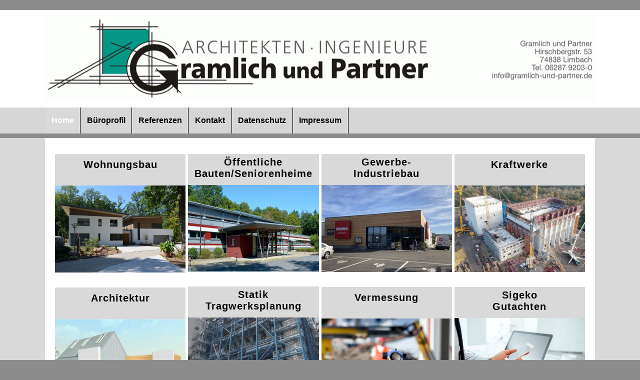

--- FILE ---
content_type: text/html; charset=UTF-8
request_url: https://www.gramlich-und-partner.de/
body_size: 7279
content:
<!DOCTYPE html>
<html lang="de">
<head>
	<meta charset="UTF-8">
	<link rel="preconnect" href="https://resources.page4.com" crossorigin="anonymous"/>
	<title>Gramlich - Home</title>
	<meta name="msapplication-config" content="none"/>
	<meta name="viewport" content="width=device-width, initial-scale=1" />
	<meta name="author" content="page4" />
	<meta name="description" content="Durch das Zusammenarbeiten der verschiedenen Fachrichtungen in einem Büro entstehen für die Bauherrschaft wirtschaftliche Lösungen." />
	<meta property="og:title" content="Gramlich - Home" />
	<meta property="og:description" content="Durch das Zusammenarbeiten der verschiedenen Fachrichtungen in einem Büro entstehen für die Bauherrschaft wirtschaftliche Lösungen." />
	<meta property="og:type" content="website" />
	<meta property="og:url" content="https://www.gramlich-und-partner.de/" />
	<link rel="stylesheet" type="text/css" id="p4_layout_style" href="/layout-1-db165c9eba-278c08ac.css" />
	<link rel="stylesheet" type="text/css" href="/system/templates/client.css.german?278c08ac" />
	<link rel="stylesheet" type="text/css" href="/system/mods/mod.cookie_consent.css?278c08ac" />
	<link rel="stylesheet" type="text/css" href="/system/widgets/widgets.css?278c08ac" />
	<script src="/system/shared/ext/jquery.js?278c08ac" type="text/javascript"></script>
	<script src="/system/widgets/widgets.js?278c08ac" type="text/javascript"></script>
	<style type="text/css">
	.p4-cnt-richtext hr {color:inherit;border: 1px solid currentColor;}
.p4-cnt-imageonly figure {position:relative;line-height:0;max-width:100%;overflow:hidden;}
.p4-cnt-imageonly figure a {display:inline;line-height:0 !important;}
.p4-cnt-imageonly img {width:100%;height:auto;}
#cnt335 figure {margin:0 0 0 0;width:3398px;}
#cnt335 img, #cnt335 canvas,#cnt340 img, #cnt340 canvas,#cnt336 img, #cnt336 canvas,#cnt348 img, #cnt348 canvas,#cnt337 img, #cnt337 canvas,#cnt349 img, #cnt349 canvas,#cnt338 img, #cnt338 canvas,#cnt343 img, #cnt343 canvas {box-sizing: border-box;border:0px solid #000000;border-radius:0px;}
.p4-cnt-spacer {background-color:transparent !important;margin:0 !important;padding:0 !important;border:0 !important;}
#cnt340 figure,#cnt336 figure,#cnt348 figure,#cnt349 figure,#cnt338 figure,#cnt343 figure {margin:0 0 0 0;width:887px;}
#cnt337 figure {margin:0 0 0 0;width:1610px;}
.p4-cnt-linklist .list {box-sizing:border-box;overflow:hidden;}
.p4-cnt-linklist .list:last-child:after {content: ".";clear: both;display: block;visibility: hidden;height: 0px;}
.p4-cnt-linklist .column {float:left;}
.p4-cnt-linklist h5 {text-decoration:none;font-weight:normal;font-style:normal;line-height:normal;margin:0;padding:0;background-color:transparent;color:inherit;}
.p4-cnt-linklist ul {padding:0;margin:0;list-style:none;}
.p4-cnt-linklist li {padding:0;margin:0;line-height:normal;font-style:normal;}
.p4-cnt-linklist .column *:last-child {margin:0 !important;}
.p4-cnt-linklist h5 {-ms-user-select: none; -moz-user-select: none; -webkit-user-select: none;cursor:default;}
.p4-cnt-linklist .p4-plink a,.p4-cnt-linklist .p4-plink a:hover {line-height:normal;font-style:normal}
#cnt406 .list,#cnt407 .list,#cnt408 .list,#cnt409 .list {font-size:12px;}
#cnt406 .list,#cnt407 .list,#cnt408 .list,#cnt409 .list {background-color:transparent;max-width:280px;padding:10px;border:0px solid #000000;border-radius:0px;}
#cnt406 .column,#cnt407 .column,#cnt408 .column,#cnt409 .column,#cnt430 .dCol:nth-child(1) {width:100%;}
#cnt406 .column h5, #cnt406 .column ul, #cnt406 .column li, #cnt406 .column div,#cnt407 .column h5, #cnt407 .column ul, #cnt407 .column li, #cnt407 .column div,#cnt408 .column h5, #cnt408 .column ul, #cnt408 .column li, #cnt408 .column div,#cnt409 .column h5, #cnt409 .column ul, #cnt409 .column li, #cnt409 .column div {margin-bottom:5px;}
#cnt406 h5,#cnt407 h5,#cnt408 h5,#cnt409 h5 {padding:5px;text-align:left;background-color:transparent;font-size:20px;color:inherit;font-family:inherit;}
#cnt406 .fa,#cnt407 .fa,#cnt408 .fa,#cnt409 .fa {padding:0 10px 0 0;}
#cnt406 svg,#cnt407 svg,#cnt408 svg,#cnt409 svg {display:inline-block;padding:0 10px 0 0;margin-right:3px !important;height:1em;width:1em;vertical-align:-0.125em;fill:currentcolor}
#cnt406 li a,#cnt407 li a,#cnt408 li a,#cnt409 li a {;font-size:12px;text-decoration:none;font-weight:normal;color:#000000;font-family:Helvetica;}
#cnt406 li a:hover,#cnt407 li a:hover,#cnt408 li a:hover,#cnt409 li a:hover {text-decoration:underline;font-weight:normal;}
#cnt406 ul,#cnt407 ul,#cnt408 ul,#cnt409 ul {padding:0px 0 0px 10px;}
#cnt406 .column ul:first-child,#cnt407 .column ul:first-child,#cnt408 .column ul:first-child,#cnt409 .column ul:first-child {margin-top:0px !important;}
#cnt406 .column ul:last-child,#cnt407 .column ul:last-child,#cnt408 .column ul:last-child,#cnt409 .column ul:last-child {margin-bottom:0px !important;}
#cnt406 .line,#cnt407 .line,#cnt408 .line,#cnt409 .line {height:2px;background-color:#000000;line-height:1px;}
#cnt846 .widget-header-empty {--wdg-layout_height: var(--design-head_1-size);--wdg-layout_margin: var(--design-head_1-margin);--wdg-layout_bg_color: var(--design-head_1-color);--wdg-layout_bg_image: var(--design-head_1-image);--wdg-layout_bg_image_size: var(--design-head_1-image_size);--wdg-layout_bg_image_repeat: var(--design-head_1-image_repeat);--wdg-layout_bg_image_position: var(--design-head_1-image_position);--wdg-layout_border_color: var(--design-head_1-border_color);--wdg-layout_border_style: var(--design-head_1-border_style);--wdg-layout_border_width: var(--design-head_1-border_width);--wdg-layout_border_bmode: var(--design-head_1-border_bmode);--wdg-layout_border_radius: var(--design-head_1-border_radius);--wdg-layout_border_cmode: var(--design-head_1-border_cmode);--wdg-layout_wrap_bg_color: var(--design-head_1-wrap-color);--wdg-layout_wrap_bg_image: var(--design-head_1-wrap-image);--wdg-layout_wrap_bg_image_size: var(--design-head_1-wrap-image_size);--wdg-layout_wrap_bg_image_repeat: var(--design-head_1-wrap-image_repeat);--wdg-layout_wrap_bg_image_position: var(--design-head_1-wrap-image_position);--wdg-layout_border_wrap_color: var(--design-head_1-wrap-border_color);--wdg-layout_border_wrap_style: var(--design-head_1-wrap-border_style);--wdg-layout_border_wrap_width: var(--design-head_1-wrap-border_width);--wdg-layout_border_wrap_bmode: var(--design-head_1-wrap-border_bmode);--wdg-layout_border_wrap_radius: var(--design-head_1-wrap-border_radius);--wdg-layout_border_wrap_cmode: var(--design-head_1-wrap-border_cmode);}
#cnt323 .dCol:nth-child(1),#cnt323 .dCol:nth-child(2),#cnt323 .dCol:nth-child(3),#cnt323 .dCol:nth-child(4),#cnt401 .dCol:nth-child(1),#cnt401 .dCol:nth-child(2),#cnt401 .dCol:nth-child(3),#cnt401 .dCol:nth-child(4) {width:calc(25% - 3.75px);}
#cnt686,#cnt692,#cnt694,#cnt689 {padding: 10px 10px 30px 10px;background-color:#D9D9D9;}
#cnt335,#cnt340,#cnt336,#cnt348,#cnt337,#cnt349,#cnt338,#cnt343 {padding:0px;background-color:transparent;}
#cnt690,#cnt693,#cnt688,#cnt695 {padding: 5px 5px 11px 5px;background-color:#D9D9D9;}
#cnt406,#cnt407,#cnt408,#cnt409 {padding:10px;background-color:#139C84;}
	</style>
	<script type="text/javascript">const lazyLoadContentImages=c=>{document.querySelectorAll("#cnt"+c+" img").forEach(a=>{var b=a.getAttribute("src");b.includes("_c100_100")&&(b=b.replace("_c100_100","_c"+Math.round(a.clientWidth*Math.min(2,window.devicePixelRatio?window.devicePixelRatio:1))+"_"+Math.round(a.clientHeight*Math.min(2,window.devicePixelRatio?window.devicePixelRatio:1))),a.setAttribute("src",b),a.style.width=Math.round(a.clientWidth)+"px")})};
const lazyLoadBackgroundImages=(n,d="g",o=0,a=0)=>{const e=document.querySelectorAll(n);e.forEach(n=>{var e,i=getComputedStyle(n);"fixed"===i.backgroundAttachment&&(o=window.innerWidth,a=window.innerHeight);const t=i.backgroundImage;t&&t.includes("_c100_100")&&(e=Math.min(window.innerWidth,Math.round(o||n.clientWidth))*Math.min(2,window.devicePixelRatio||1),i=Math.min(window.innerHeight,Math.round(a||n.clientHeight))*Math.min(2,window.devicePixelRatio||1),n.style.backgroundImage=t.replace("_c100_100","_"+d+e+"_"+i))})};


var p4SiteConfig = {'privConsent': {'text':'','link_text':'','button_allow':'','button_deny':'','mode': 1, 'link': "/52.html"}};

</script>
	

</head>
<body class="p4_layout_3 c4p-layout-3 c4p_background_99 p4-no-sidebar responsive"><div id="c4p_main" class="p4-layout-element c4p_main_margin">			<header id="c4p_head_1_wrap" class="p4-layout-element c4p_background_10 c4p_border_10 c4p_head_1_margin"  >		<div id="c4p_head_1" class="p4-layout-element c4p_head_1_height c4p_background_1 c4p_border_1 c4p_page_image c4p_main_width"  >	<div id="c4p_head_1_cnt"><div class="layout-widget-wrap"><div id="cnt846" class="dCon p4-cnt-widget ">
<div class="widget-base widget-header-empty">
    

<div class="wrap">
</div>
        
        
</div></div></div></div>		</div>		</header>				<div id="c4p_nav_wrap" class="c4p_nav_margin c4p_background_13 c4p_border_13"  >	<div class="c4p_main_width">		<div id="c4p_nav" class="c4p_background_6 c4p_border_6  p4-flex-box"   style="position:relative;"><div role="navigation" aria-label="Hauptnavigation" class="c4p_nav_horizontal c4p_nav_100005 c4p_subnav_1 c4p_subnav_2 c4p_subnav_3 nav100005"><ul class="nav_l_0"><li class="nav_a"><a href="/#" title="" data-state="parent">Home</a><ul class="nav_l_1"><li class="nav_n"><a href="/53.html" title="">Wohnungsbau</a></li><li class="nav_n"><a href="/54.html" title="">Öffentliche Bauten/Seniorenheime</a></li><li class="nav_n"><a href="/55.html" title="">Gewerbe-/Industriebau</a></li><li class="nav_n"><a href="/56.html" title="" data-state="parent">Kraftwerke</a><ul class="nav_l_2"><li class="nav_n"><a href="/72.html" title="">Referenzen Kraftwerke</a></li><li class="nav_n"><a href="/73.html" title="">Leistungsumfang</a></li></ul></li><li class="nav_n"><a href="/57.html" title="">Architektur</a></li><li class="nav_n"><a href="/58.html" title="">Statik/Tragwerksplanung</a></li><li class="nav_n"><a href="/59.html" title="">Vermessung</a></li><li class="nav_n"><a href="/60.html" title="">Sigeko/Gutachten</a></li></ul></li><li class="nav_n"><a href="/news.html" title="" data-state="parent">Büroprofil</a><ul class="nav_l_1"><li class="nav_n"><a href="/74.html" title="">Leistungen</a></li></ul></li><li class="nav_n"><a href="/47.html" title="" data-state="parent">Referenzen</a><ul class="nav_l_1"><li class="nav_n"><a href="/61.html" title="">Sporthallen und Stadionbau</a></li><li class="nav_n"><a href="/62.html" title="">Kraftwerke</a></li><li class="nav_n"><a href="/63.html" title="">Gastwirtschafts- und Hotelgebäude</a></li><li class="nav_n"><a href="/64.html" title="">Altenwohnanlagen und Krankenhäuser</a></li><li class="nav_n"><a href="/65.html" title="">Gewerbe, Industrie- und Bürogebäude</a></li><li class="nav_n"><a href="/66.html" title="">Schulen und Kindergärten</a></li><li class="nav_n"><a href="/67.html" title="">Autohäuser und Werkstätten</a></li><li class="nav_n"><a href="/68.html" title="">Wohnanlagen und Ferienparks</a></li><li class="nav_n"><a href="/69.html" title="">Einkaufsmärkte und Einkaufszentren</a></li><li class="nav_n"><a href="/70.html" title="">Landwirtschaftliche Gebäude</a></li><li class="nav_n"><a href="/71.html" title="">Auswahl sonstiger Bauprojekte</a></li></ul></li><li class="nav_n"><a href="/kontakt.html" title="">Kontakt</a></li><li class="nav_n"><a href="/52.html" title="">Datenschutz</a></li><li class="nav_n"><a href="/impressum.html" title="">Impressum</a></li></ul></div></div>	</div></div>	<div id="c4p_content_wrap" class="p4-layout-element c4p_background_17 c4p_border_17"  >		<div class="p4-flex-box layout-flex-parent c4p_main_width">						<div id="c4p_center_cnt" class="c4p_background_2 c4p_border_2 c4p_autoheight_master p4-flex-dynamic"  >	<div id="cnt111" role="main" class="dCtr"><div id="cnt430" class="dRow p4-row " data-column-count="1">
	<div class="row__background "></div>
	<div class="row__column-wrap">
		<div id="cnt431" class="dCol p4-column">&nbsp;</div>

	</div>
</div><div id="cnt323" class="dRow p4-row " data-column-count="4">
	<div class="row__background "></div>
	<div class="row__column-wrap">
		<div id="cnt324" class="dCol"><div id="cnt686" class="dCon p4-cnt-richtext"><div><h4 style="text-align: center;"><a href="/53.html">Wohnungsbau</a></h4></div></div><div id="cnt335" class="dCon p4-cnt-imageonly"><figure  aria-label="Wohnungsbau"><a href="/53.html" aria-label="Wohnungsbau" ><picture><img src="/sauer-4_3398_2265.jpg" title="" alt="" style="filter: none" /></picture></a></figure></div><div id="cnt438" class="dCon p4-cnt-spacer">
<div style="height:30px;"></div></div><div id="cnt692" class="dCon p4-cnt-richtext"><div><h4 style="text-align: center;"><a href="/57.html">Architektur</a></h4></div></div><div id="cnt340" class="dCon p4-cnt-imageonly"><figure  aria-label="Statik/Tragwerksplanung"><a href="/58.html" aria-label="Statik/Tragwerksplanung" ><picture><img src="/3d-2-2_887_588.jpg" title="" alt="" style="filter: none" /></picture></a></figure></div></div>
<div id="cnt325" class="dCol"><div id="cnt690" class="dCon p4-cnt-richtext"><div><h4 style="text-align: center;"><a href="/54.html">&Ouml;ffentliche Bauten/Seniorenheime</a></h4></div></div><div id="cnt336" class="dCon p4-cnt-imageonly"><figure  aria-label="Öffentliche Bauten/Seniorenheime"><a href="/54.html" aria-label="Öffentliche Bauten/Seniorenheime" ><picture><img src="/elztalhalle-1_887_588.jpg" title="" alt="" style="filter: none" /></picture></a></figure></div><div id="cnt436" class="dCon p4-cnt-spacer">
<div style="height:30px;"></div></div><div id="cnt693" class="dCon p4-cnt-richtext"><div><h4 style="text-align: center;"><a href="/58.html">Statik</a></h4><h4 style="text-align: center;"><a href="/58.html">Tragwerksplanung</a></h4></div></div><div id="cnt348" class="dCon p4-cnt-imageonly"><figure  aria-label="Statik/Tragwerksplanung"><a href="/58.html" aria-label="Statik/Tragwerksplanung" ><picture><img src="/dinslaken-4-3_887_588.jpg" title="" alt="" style="filter: none" /></picture></a></figure></div></div>
<div id="cnt326" class="dCol"><div id="cnt688" class="dCon p4-cnt-richtext"><div><h4 style="text-align: center;"><a href="/55.html">Gewerbe-</a></h4><h4 style="text-align: center;"><a href="/55.html">Industriebau</a></h4></div></div><div id="cnt337" class="dCon p4-cnt-imageonly"><figure  aria-label="Gewerbe-/Industriebau"><a href="/55.html" aria-label="Gewerbe-/Industriebau" ><picture><img src="/doerzbach-2_c100_100.jpg" title="" alt="" style="filter: none" width="1610" height="1073"/></picture></a></figure><script>lazyLoadContentImages(337)</script></div><div id="cnt439" class="dCon p4-cnt-spacer">
<div style="height:30px;"></div></div><div id="cnt694" class="dCon p4-cnt-richtext"><div><h4 style="text-align: center;"><a href="/57.html">Vermessung</a></h4></div></div><div id="cnt349" class="dCon p4-cnt-imageonly"><figure  aria-label="Vermessung"><a href="/59.html" aria-label="Vermessung" ><picture><img src="/vermessung_887_588.jpg" title="" alt="" style="filter: none" /></picture></a></figure></div></div>
<div id="cnt327" class="dCol"><div id="cnt689" class="dCon p4-cnt-richtext"><div><h4 style="text-align: center;"><a href="/56.html">Kraftwerke</a></h4></div></div><div id="cnt338" class="dCon p4-cnt-imageonly"><figure  aria-label="Kraftwerke"><a href="/56.html" aria-label="Kraftwerke" ><picture><img src="/dinslaken-5-1_887_588.jpg" title="" alt="" style="filter: none" /></picture></a></figure></div><div id="cnt440" class="dCon p4-cnt-spacer">
<div style="height:30px;"></div></div><div id="cnt695" class="dCon p4-cnt-richtext"><div><h4 style="text-align: center;"><a href="/60.html">Sigeko</a><br /><a href="/60.html">Gutachten</a></h4></div></div><div id="cnt343" class="dCon p4-cnt-imageonly"><figure  aria-label="Sigeko/Gutachten"><a href="/60.html" aria-label="Sigeko/Gutachten" ><picture><img src="/gutachten_887_588.jpg" title="" alt="" style="filter: none" /></picture></a></figure></div></div>

	</div>
</div></div>
</div>		</div>	</div>		<footer id="c4p_foot_1_wrap" class="p4-layout-element c4p_background_14 c4p_border_14 c4p_foot_1_margin"  >		<div id="c4p_foot_1" class="p4-layout-element c4p_foot_1_height c4p_foot_1_ctr c4p_background_3 c4p_border_3 c4p_main_width"  >	<div class="dCtr p4-container p4-static-container" id="cnt6" data-content-id="6"><div id="cnt401" class="dRow p4-row " data-column-count="4">
	<div class="row__background "></div>
	<div class="row__column-wrap">
		<div id="cnt402" class="dCol"><div id="cnt406" class="dCon p4-cnt-linklist"><div><div class="list p4-plink"><div class="column"><ul><li><a href="/">Home</a></li><li><a href="/news.html">Büroprofil</a></li><li><a href="/47.html">Referenzen</a></li></ul></div></div></div></div></div>
<div id="cnt403" class="dCol"><div id="cnt407" class="dCon p4-cnt-linklist"><div><div class="list p4-plink"><div class="column"><ul><li><a href="/53.html">Wohnungsbau</a></li><li><a href="/54.html">Öffentliche Bauten Seniorenheime</a></li><li><a href="/55.html">Gewerbe-/Industriebau</a></li><li><a href="/56.html">Kraftwerke</a></li></ul></div></div></div></div></div>
<div id="cnt404" class="dCol"><div id="cnt408" class="dCon p4-cnt-linklist"><div><div class="list p4-plink"><div class="column"><ul><li><a href="/57.html">Architektur</a></li><li><a href="/58.html">Statik/Tragwerksplanung</a></li><li><a href="/59.html">Vermessung</a></li><li><a href="/60.html">Sigeko/Gutachten</a></li></ul></div></div></div></div></div>
<div id="cnt405" class="dCol"><div id="cnt409" class="dCon p4-cnt-linklist"><div><div class="list p4-plink"><div class="column"><ul><li><a href="/kontakt.html">Kontakt</a></li><li><a href="/52.html">Datenschutz</a></li><li><a href="/impressum.html">Impressum</a></li></ul></div></div></div></div></div>

	</div>
</div></div></div>	</footer>		<aside id="c4p_foot_2_wrap" class="p4-layout-element c4p_background_15 c4p_border_15 c4p_foot_2_margin"  >		<div id="c4p_foot_2" class="p4-layout-element c4p_foot_2_height c4p_foot_2_ctr c4p_background_8 c4p_border_8 c4p_main_width"  >	<div style="position:absolute;top:0;bottom:0;right:0;left:0;overflow:hidden;"></div></div>	</aside>	</div><aside id="c4p_copyright" role="complementary" aria-hidden="true">Created with <a class="c4p_cr_link" style="color:#000000" href="https://de.page4.com" title="Zur page4 Seite.Achtung Sie verlassen die aktuelle Seite.">page4</a></aside><section id="p4-mobile-nav" class="style-1" aria-hidden="true">	<header>		<a href="/" class="title" aria-label="Zur Startseite" title="Zur Startseite" tabindex="-1">			Gramlich		</a>		<a href="/" class="cart" aria-label="Zum Warenkorb" title="Zum Warenkorb" tabindex="-1">			<svg xmlns="http://www.w3.org/2000/svg" viewBox="0 0 24 24" width="24" height="24"><defs><style>.cls-1{fill:none;}</style></defs><path class="cls-1" d="M0,0H24V24H0ZM18.31,6l-2.76,5Z"/><path d="M7,18a2,2,0,1,0,2,2A2,2,0,0,0,7,18Z"/><path d="M17,18a2,2,0,1,0,2,2A2,2,0,0,0,17,18Z"/><path d="M7.17,14.75l0-.12L8.1,13h7.45a2,2,0,0,0,1.75-1l3.86-7L19.42,4h0l-1.1,2-2.76,5h-7l-.13-.27L6.16,6l-1-2L4.27,2H1V4H3l3.6,7.59L5.25,14A1.93,1.93,0,0,0,5,15a2,2,0,0,0,2,2H19V15H7.42A.25.25,0,0,1,7.17,14.75Z"/></svg>			<span>0</span>		</a>		<div class="toggle">			<svg class="menu_btn" xmlns="http://www.w3.org/2000/svg" height="24" viewBox="0 0 24 24" width="24"><path d="M0 0h24v24H0z" fill="none"/><path d="M3 18h18v-2H3v2zm0-5h18v-2H3v2zm0-7v2h18V6H3z"/></svg><svg class="close_btn" xmlns="http://www.w3.org/2000/svg" height="24" viewBox="0 0 24 24" width="24"><path d="M0 0h24v24H0z" fill="none"/><path d="M19 6.41L17.59 5 12 10.59 6.41 5 5 6.41 10.59 12 5 17.59 6.41 19 12 13.41 17.59 19 19 17.59 13.41 12z"/></svg>		</div>	</header>	<nav>		<ul><li class="nav_a" data-type="page-index"><a href="/#"  tabindex="-1">Home</a>	<div class="toggle">		<svg xmlns="http://www.w3.org/2000/svg" height="24" viewBox="0 0 24 24" width="24"><path d="M0 0h24v24H0z" fill="none"/><path d="M7.41 15.41L12 10.83l4.59 4.58L18 14l-6-6-6 6z"/></svg>		<svg xmlns="http://www.w3.org/2000/svg" height="24" viewBox="0 0 24 24" width="24"><path d="M0 0h24v24H0V0z" fill="none"/><path d="M7.41 8.59L12 13.17l4.59-4.58L18 10l-6 6-6-6 1.41-1.41z"/></svg>	</div>	<ul class="level-1">		<li class="nav_n" data-type="page"><a href="/53.html" title="" tabindex="-1">Wohnungsbau</a></li><li class="nav_n" data-type="page"><a href="/54.html" title="" tabindex="-1">Öffentliche Bauten/Seniorenheime</a></li><li class="nav_n" data-type="page"><a href="/55.html" title="" tabindex="-1">Gewerbe-/Industriebau</a></li><li class="nav_n" data-type="page"><a href="/56.html" title="" data-isparent="1" tabindex="-1">Kraftwerke</a>	<div class="toggle">		<svg xmlns="http://www.w3.org/2000/svg" height="24" viewBox="0 0 24 24" width="24"><path d="M0 0h24v24H0z" fill="none"/><path d="M7.41 15.41L12 10.83l4.59 4.58L18 14l-6-6-6 6z"/></svg>		<svg xmlns="http://www.w3.org/2000/svg" height="24" viewBox="0 0 24 24" width="24"><path d="M0 0h24v24H0V0z" fill="none"/><path d="M7.41 8.59L12 13.17l4.59-4.58L18 10l-6 6-6-6 1.41-1.41z"/></svg>	</div>	<ul class="level-2">		<li class="nav_n" data-type="page"><a href="/72.html" title="" tabindex="-1">Referenzen Kraftwerke</a></li><li class="nav_n" data-type="page"><a href="/73.html" title="" tabindex="-1">Leistungsumfang</a></li>	</ul></li><li class="nav_n" data-type="page"><a href="/57.html" title="" tabindex="-1">Architektur</a></li><li class="nav_n" data-type="page"><a href="/58.html" title="" tabindex="-1">Statik/Tragwerksplanung</a></li><li class="nav_n" data-type="page"><a href="/59.html" title="" tabindex="-1">Vermessung</a></li><li class="nav_n" data-type="page"><a href="/60.html" title="" tabindex="-1">Sigeko/Gutachten</a></li>	</ul></li><li class="nav_n" data-type="page"><a href="/news.html"  tabindex="-1">Büroprofil </a>	<div class="toggle">		<svg xmlns="http://www.w3.org/2000/svg" height="24" viewBox="0 0 24 24" width="24"><path d="M0 0h24v24H0z" fill="none"/><path d="M7.41 15.41L12 10.83l4.59 4.58L18 14l-6-6-6 6z"/></svg>		<svg xmlns="http://www.w3.org/2000/svg" height="24" viewBox="0 0 24 24" width="24"><path d="M0 0h24v24H0V0z" fill="none"/><path d="M7.41 8.59L12 13.17l4.59-4.58L18 10l-6 6-6-6 1.41-1.41z"/></svg>	</div>	<ul class="level-1">		<li class="nav_n" data-type="page"><a href="/74.html" title="" tabindex="-1">Leistungen</a></li>	</ul></li><li class="nav_n" data-type="page"><a href="/47.html"  tabindex="-1">Referenzen </a>	<div class="toggle">		<svg xmlns="http://www.w3.org/2000/svg" height="24" viewBox="0 0 24 24" width="24"><path d="M0 0h24v24H0z" fill="none"/><path d="M7.41 15.41L12 10.83l4.59 4.58L18 14l-6-6-6 6z"/></svg>		<svg xmlns="http://www.w3.org/2000/svg" height="24" viewBox="0 0 24 24" width="24"><path d="M0 0h24v24H0V0z" fill="none"/><path d="M7.41 8.59L12 13.17l4.59-4.58L18 10l-6 6-6-6 1.41-1.41z"/></svg>	</div>	<ul class="level-1">		<li class="nav_n" data-type="page"><a href="/61.html" title="" tabindex="-1">Sporthallen und Stadionbau</a></li><li class="nav_n" data-type="page"><a href="/62.html" title="" tabindex="-1">Kraftwerke</a></li><li class="nav_n" data-type="page"><a href="/63.html" title="" tabindex="-1">Gastwirtschafts- und Hotelgebäude</a></li><li class="nav_n" data-type="page"><a href="/64.html" title="" tabindex="-1">Altenwohnanlagen und Krankenhäuser</a></li><li class="nav_n" data-type="page"><a href="/65.html" title="" tabindex="-1">Gewerbe, Industrie- und Bürogebäude</a></li><li class="nav_n" data-type="page"><a href="/66.html" title="" tabindex="-1">Schulen und Kindergärten</a></li><li class="nav_n" data-type="page"><a href="/67.html" title="" tabindex="-1">Autohäuser und Werkstätten</a></li><li class="nav_n" data-type="page"><a href="/68.html" title="" tabindex="-1">Wohnanlagen und Ferienparks</a></li><li class="nav_n" data-type="page"><a href="/69.html" title="" tabindex="-1">Einkaufsmärkte und Einkaufszentren</a></li><li class="nav_n" data-type="page"><a href="/70.html" title="" tabindex="-1">Landwirtschaftliche Gebäude</a></li><li class="nav_n" data-type="page"><a href="/71.html" title="" tabindex="-1">Auswahl sonstiger Bauprojekte</a></li>	</ul></li><li class="nav_n" data-type="page"><a href="/kontakt.html"  tabindex="-1">Kontakt </a></li><li class="nav_n" data-type="page"><a href="/52.html"  tabindex="-1">Datenschutz </a></li><li class="nav_n" data-type="page"><a href="/impressum.html"  tabindex="-1">Impressum </a></li></ul>					</nav></section><script>function toggleMobileMenu() {	document.querySelector("body").classList.toggle("mobile-nav-open");}function localAnchor(e) {	document.querySelector("#p4-mobile-nav header .toggle").click();	let href = this.href;	window.setTimeout(function() {document.location.replace(href);}, 50);	return false;}function toggleParent(e) {	const domParent = this.parentNode;	const shouldBeOpen = !domParent.classList.contains("open");	const domSiblings = domParent.parentNode.children;	for(let i = 0; i < domSiblings.length; i++) {		domSiblings[i].classList.remove("open");		let domSubmenu = domSiblings[i].querySelector("ul");		if (domSubmenu && domSubmenu.style.maxHeight) {			domSubmenu.style.maxHeight = null;		}	}	if (shouldBeOpen) {		domParent.classList.toggle("open");		let domSubmenu = domParent.querySelector("ul");		if (domSubmenu) {			domSubmenu.style.maxHeight = domSubmenu.scrollHeight + "px";			let domParents = [];			let domCurrentParent = domSubmenu.parentNode.parentNode;			while(domCurrentParent.style.maxHeight) {				domCurrentParent.style.maxHeight = "none";				domParents.push(domCurrentParent);				domCurrentParent = domCurrentParent.parentNode.parentNode;			}			window.setTimeout(function() {				for(let i = 0; i < domParents.length; i++) {					domParents[i].style.maxHeight = domParents[i].scrollHeight + "px";				}			}, 500);		}	}	e.preventDefault();	return false;}document.querySelectorAll("#p4-mobile-nav header .toggle")[0].addEventListener("click", toggleMobileMenu);const toggleButtons = document.querySelectorAll("#p4-mobile-nav ul .toggle");for(let i = 0; i < toggleButtons.length; i++) {	toggleButtons[i].addEventListener("click", toggleParent);}const domFolders = document.querySelectorAll("#p4-mobile-nav [data-type='folder']");for(let i = 0; i < domFolders.length; i++) {	domFolders[i].children[0].addEventListener("click", toggleParent);}const domChainParents = document.querySelectorAll("#p4-mobile-nav .nav_c");for(let i = 0; i < domChainParents.length; i++) {	domChainParents[i].classList.toggle("open");	const ul = domChainParents[i].querySelector("ul");	if (ul)		domChainParents[i].querySelector("ul").style.maxHeight = "none";}const domLocalLinks = document.querySelectorAll("#p4-mobile-nav a[href*='#']");for(let i = 0; i < domLocalLinks.length; i++) {	domLocalLinks[i].addEventListener("click", localAnchor);}</script>
<script type="text/javascript">!function(){let e={mode:1,text:"Um unsere Website f\xfcr Sie optimal zu gestalten und fortlaufend verbessern zu k\xf6nnen, verwenden wir Cookies. Sind Sie damit einverstanden?",title:"Cookie-Einstellungen",link_text:"Weitere&nbsp;Informationen",link:"",button_allow:"Ja,&nbsp;ich&nbsp;bin&nbsp;einverstanden",button_deny:"Ablehnen"};function t(){let t=document.createElement("div");t.className="privconsent-box privconsent-mode-"+e.mode,t.setAttribute("aria-label",e.title),t.setAttribute("role","dialog"),t.style.display="none";let n=document.createElement("button");n.className="privconsent-button",n.innerHTML=e.button_deny,n.ariaLabel="Alle Cookies ablehnen",n.type="button",n.tabIndex=0;let o=document.createElement("button");o.className="privconsent-button",o.innerHTML=e.button_allow,o.ariaLabel="Alle Cookies akzeptieren",o.type="button",o.tabIndex=0;let i=e.text;""!==e.link&&(i+=' <a aria-label="Datenschutzerkl\xe4rung und Cookierichtlinie" class="privconsent-link" href="'+e.link+'">'+e.link_text+"</a>");let l=document.createElement("div");l.className="privconsent-info",l.innerHTML=i,t.appendChild(l),t.appendChild(n),t.appendChild(o),document.body.insertBefore(t,document.body.firstChild),n.addEventListener("click",function(){sessionStorage.setItem("privconsent","deny"),t.parentNode.removeChild(t)}),o.addEventListener("click",function(){t.parentNode.removeChild(t),function e(t){let n=new Date;n.setDate(n.getDate()+365);let o=[t+"=1","expires="+n.toUTCString(),"path=/","secure","samesite=lax"];document.cookie=o.join(";")}("privconsent"),document.location.reload()}),[n,o].forEach(e=>{e.addEventListener("keydown",function(t){("Enter"===t.key||" "===t.key)&&(t.preventDefault(),e.click())})})}function n(e){let t="; "+document.cookie,n=t.split("; "+e+"=");return 2===n.length&&"1"===n.pop().split(";").shift()}void 0!==window.p4SiteConfig&&"privConsent"in window.p4SiteConfig&&(e.link=e.link||p4SiteConfig.privConsent.link,e.link_text=p4SiteConfig.privConsent.link_text||e.link_text,e.mode=p4SiteConfig.privConsent.mode||e.mode,e.button_allow=p4SiteConfig.privConsent.button_allow||e.button_allow,e.button_deny=p4SiteConfig.privConsent.button_deny||e.button_deny,e.text=p4SiteConfig.privConsent.text||e.text,n("privconsent")||sessionStorage.getItem("privconsent")||t(),window.addEventListener("load",function(){(n("privconsent")||sessionStorage.getItem("privconsent"))&&n("privconsent")?(function e(){let t=document.querySelectorAll("[data-uses-cookies='1']");for(let n=0;n<t.length;n++){let o=t[n].parentNode;t[n].parentNode.innerHTML=t[n].childNodes[0].data;let i=o.querySelectorAll("script");i.forEach(e=>{let t=document.createElement("script");Array.from(e.attributes).forEach(e=>{t.setAttribute(e.name,e.value)}),t.text=e.text,e.parentNode.replaceChild(t,e)})}"function"==typeof window.p4ActivateGA&&window.p4ActivateGA()}(),"function"==typeof window.p4AllowCookies&&window.p4AllowCookies()):function e(){let t=document.querySelectorAll("[data-placeholder-cookies='1']");for(let n=0;n<t.length;n++)t[n].style.display="block"}()})),window.resetConsent=function e(){sessionStorage.removeItem("privconsent"),document.cookie="privconsent=; expires=Thu, 01 Jan 1970 00:00:01 GMT;",document.location.reload()},window.privacy_consent=t}();
var a=window.innerWidth-document.body.clientWidth;if(17!==a){var b=document.createElement("style");b.media="screen";b.type="text/css";b.innerHTML=".p4-no-sidebar div.dRow[data-column-count=\"1\"] .p4-cnt-fullwidth {position:relative;width: calc(100vw - "+a+"px) !important; left: calc(-50vw + 50% + "+Math.floor(a/2)+"px); }";document.head.appendChild(b)};</script>

</body></html>